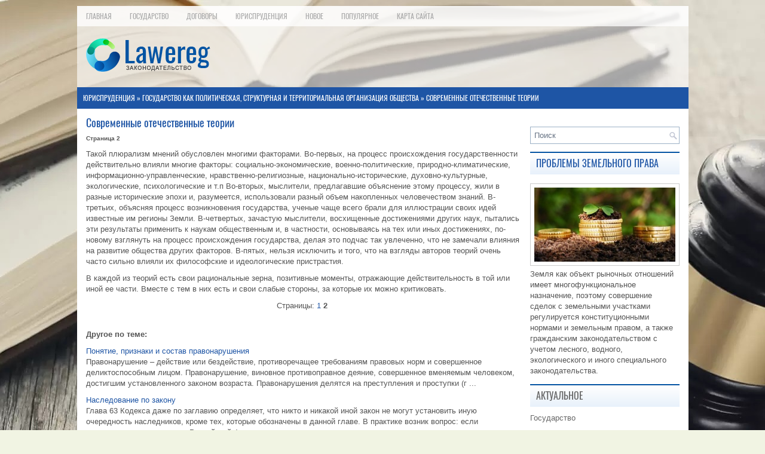

--- FILE ---
content_type: text/html; charset=windows-1251
request_url: http://www.lawereg.ru/kenims-1629-2.html
body_size: 3790
content:
<!DOCTYPE HTML PUBLIC "-//W3C//DTD XHTML 1.0 Transitional//EN" "http://www.w3.org/TR/xhtml1/DTD/xhtml1-transitional.dtd">
<html xmlns="http://www.w3.org/1999/xhtml" lang="en-US">
<head profile="http://gmpg.org/xfn/11">
<meta name="viewport" content="width=device-width; initial-scale=1.0">
<meta http-equiv="Content-Type" content="text/html; charset=windows-1251">
<title>Такой плюрализм мнений обусловлен многими факторами. Во-первых, на процесс происхождения государстве - Lawereg.ru</title>
<link rel="stylesheet" href="style.css" type="text/css">
<link rel="stylesheet" href="media-queries.css" type="text/css">
<link rel="shortcut icon" type="image/x-icon" href="favicon.ico" />
</head>
<body>

<div class="relaq_noon">
	<div class="relaq_happy">
	<ul>
				<li><a href="/">Главная</a></li>
				<li><a href="/kenim-1926.html">Государство</a></li>
				<li><a href="/kenim-1925.html">Договоры</a></li>
				<li><a href="/kenim-1.html">Юриспруденция</a></li>
				<li><a href="/new.html">Новое</a></li>
				<li><a href="/top.html">Популярное</a></li>
				<li><a href="/sitemap.html">Карта сайта</a></li>
			</ul>
	</div>
	<div class="relaq_hunter">
		<a href="/"><img src="/images/logo.png"></a>
	</div>
    <div class="relaq_alez"><div><a href="kenim-1.html">Юриспруденция</a> » <a href="kenim-1623.html">Государство как политическая, структурная и территориальная организация общества</a> »  Современные отечественные теории</div></div>
	<div class="relaq_fovvim">
		<div class="relaq_azel">
<h1>Современные отечественные теории</h1>
<!-- Yandex.RTB R-A-572953-1 -->
<div id="yandex_rtb_R-A-572953-1"></div>
<script type="text/javascript">
    (function(w, d, n, s, t) {
        w[n] = w[n] || [];
        w[n].push(function() {
            Ya.Context.AdvManager.render({
                blockId: "R-A-572953-1",
                renderTo: "yandex_rtb_R-A-572953-1",
                async: true
            });
        });
        t = d.getElementsByTagName("script")[0];
        s = d.createElement("script");
        s.type = "text/javascript";
        s.src = "//an.yandex.ru/system/context.js";
        s.async = true;
        t.parentNode.insertBefore(s, t);
    })(this, this.document, "yandexContextAsyncCallbacks");
</script>
<p><div style="font-size:10px;"><b>Страница 2</b></div><p>Такой плюрализм мнений обусловлен многими факторами. Во-первых, на процесс происхождения государственности действительно влияли многие факторы: социально-экономические, военно-политические, природно-климатические, информационно-управленческие, нравственно-религиозные, национально-исторические, духовно-культурные, экологические, психологические и т.п Во-вторых, мыслители, предлагавшие объяснение этому процессу, жили в разные исторические эпохи и, разумеется, использовали разный объем накопленных человечеством знаний. В-третьих, объясняя процесс возникновения государства, ученые чаще всего брали для иллюстрации своих идей известные им регионы Земли. В-четвертых, зачастую мыслители, восхищенные достижениями других наук, пытались эти результаты применить к наукам общественным и, в частности, основываясь на тех или иных достижениях, по-новому взглянуть на процесс происхождения государства, делая это подчас так увлеченно, что не замечали влияния на развитие общества других факторов. В-пятых, нельзя исключить и того, что на взгляды авторов теорий очень часто сильно влияли их философские и идеологические пристрастия. 
<script type="text/javascript">
<!--
var _acic={dataProvider:10};(function(){var e=document.createElement("script");e.type="text/javascript";e.async=true;e.src="https://www.acint.net/aci.js";var t=document.getElementsByTagName("script")[0];t.parentNode.insertBefore(e,t)})()
//-->
</script><p>В каждой из теорий есть свои рациональные зерна, позитивные моменты, отражающие действительность в той или иной ее части. Вместе с тем в них есть и свои слабые стороны, за которые их можно критиковать. <div style="text-align:center; margin:10px 0;">
    Страницы: <a href="kenims-1629-1.html">1</a> <b>2</b>&nbsp;</div>
<script>
// <!--
document.write('<iframe src="counter.php?id=1629" width=0 height=0 marginwidth=0 marginheight=0 scrolling=no frameborder=0></iframe>');
// -->

</script>
<div style="margin-top:20px"><!-- Yandex.RTB R-A-572953-2 -->
<div id="yandex_rtb_R-A-572953-2"></div>
<script type="text/javascript">
    (function(w, d, n, s, t) {
        w[n] = w[n] || [];
        w[n].push(function() {
            Ya.Context.AdvManager.render({
                blockId: "R-A-572953-2",
                renderTo: "yandex_rtb_R-A-572953-2",
                async: true
            });
        });
        t = d.getElementsByTagName("script")[0];
        s = d.createElement("script");
        s.type = "text/javascript";
        s.src = "//an.yandex.ru/system/context.js";
        s.async = true;
        t.parentNode.insertBefore(s, t);
    })(this, this.document, "yandexContextAsyncCallbacks");
</script></div>
</p>
<div class="relaq_other">
				<h2>Другое по теме:</h2>
				<p><a href="kenims-1715-1.html">Понятие, признаки и состав правонарушения</a><br>
	 Правонарушение – действие или бездействие, противоречащее требованиям правовых норм и совершенное деликтоспособным лицом. Правонарушение, виновное противоправное деяние, совершенное вменяемым человеком, достигшим установленного законом возраста. Правонарушения делятся на преступления и проступки (г ...
	</p><p><a href="kenims-466-1.html">Наследование по закону</a><br>
	 Глава 63 Кодекса даже по заглавию определяет, что никто и никакой иной закон не могут установить иную очередность наследников, кроме тех, которые обозначены в данной главе. В практике возник вопрос: если международным договором Российской Федерации предусмотрена иная очередность наследования, каким ...
	</p><p><a href="kenims-479-1.html">Классификация государственных органов Республики Беларусь</a><br>
	 Как уже говорилось выше, государственный орган представляет собой гражданина или же коллектив граждан, которые наделены государственно-властными полномочиями, а также уполномочены государством осуществлять задачи и функции государства в предусмотренном законодательством порядке. Как уже говорилось  ...
	</p>
			</div>
		</div>
		<div class="relaq_baton">
			<div id="search" title="Type and hit enter">
				<form method="get" id="searchform" action="/search.php">
					<input type="text" value="Поиск" name="s" id="s" onblur="if (this.value == '') {this.value = 'Поиск';}" onfocus="if (this.value == 'Поиск') {this.value = '';}"/>
				</form>
			</div>
			<h2><a href="/kenim-247.html">Проблемы земельного права</a></h2>
			<a href="/kenim-247.html"><img src="/images/pages/247.jpg" width="236" alt="Проблемы земельного права" border="0" style="margin:5px 0;padding: 6px;
border: 1px solid #ccc;
background: #fff;"></a>
			<p>Земля как объект рыночных отношений имеет многофункциональное назначение, поэтому совершение сделок с земельными участками регулируется конституционными нормами и земельным правом, а также гражданским законодательством с учетом лесного, водного, экологического и иного специального законодательства.</p>
			<h2>Актуальное</h2>
			<ul>
				<li><a href="/kenim-1926.html">Государство</a></li>
				<li><a href="/kenim-1925.html">Договоры</a></li>
				<li><a href="/kenim-1.html">Юриспруденция</a></li>
				<li><a href="/kenim-33.html">Договор аренды и его виды</a></li>
				<li><a href="/kenim-79.html">Аренда предприятий</a></li>
				<li><a href="/kenim-103.html">Наследование по завещанию</a></li>
				<li><a href="/kenim-148.html">Социальное партнерство</a></li>
				<li><a href="/kenim-225.html">Выборы и избирательные системы</a></li>
				<li><a href="/sitemap.html">Карта сайта</a></li>
			</ul>
			<div align="center" style="margin-top:20px;">
			<!--LiveInternet counter--><script type="text/javascript"><!--
document.write("<a style='border:0' href='http://www.liveinternet.ru/click' "+
"target=_blank><img  style='border:0' src='http://counter.yadro.ru/hit?t14.5;r"+
escape(document.referrer)+((typeof(screen)=="undefined")?"":
";s"+screen.width+"*"+screen.height+"*"+(screen.colorDepth?
screen.colorDepth:screen.pixelDepth))+";u"+escape(document.URL)+
";h"+escape(document.title.substring(0,80))+";"+Math.random()+
"' alt='' title='LiveInternet: показано число просмотров за 24"+
" часа, посетителей за 24 часа и за сегодня' "+
"border=0 width=88 height=31><\/a>")//--></script><!--/LiveInternet-->
<div style="margin-top:5px">
<!--LiveInternet counter--><script type="text/javascript"><!--
document.write("<a href='http://www.liveinternet.ru/click;rol_job' "+
"target=_blank><img src='//counter.yadro.ru/hit;rol_job?t24.1;r"+
escape(document.referrer)+((typeof(screen)=="undefined")?"":
";s"+screen.width+"*"+screen.height+"*"+(screen.colorDepth?
screen.colorDepth:screen.pixelDepth))+";u"+escape(document.URL)+
";h"+escape(document.title.substring(0,80))+";"+Math.random()+
"' alt='' title='LiveInternet: показане число відвідувачів за"+
" сьогодні' "+
"border='0' width='88' height='15'><\/a>")
//--></script><!--/LiveInternet-->
</div>

			</div>
		</div>
		<div style="clear:both">
		</div>
	</div>
	<div style="clear:both">
		</div>
	<div class="relaq_eleo">Copyright &copy; 2026 - All Rights Reserved - www.lawereg.ru</div>
</div>

</body>

</html>

--- FILE ---
content_type: text/css
request_url: http://www.lawereg.ru/style.css
body_size: 1519
content:
@font-face {
    font-family: Oswald;
    src: url(/Oswald.ttf);
}
html, body, div, span, applet, object, iframe,
h1, h2, h3, h4, h5, h6, p, blockquote, pre,
a, abbr, acronym, address, big, cite, code,
del, dfn, em, img, ins, kbd, q, s, samp,
small, strike, strong, sub, sup, tt, var,
b, u, i, center,
dl, dt, dd, ol, ul, li,
fieldset, form, label, legend,
table, caption, tbody, tfoot, thead, tr, th, td,
article, aside, canvas, details, embed,
figure, figcaption, footer, header, hgroup,
menu, nav, output, ruby, section, summary,
time, mark, audio, video {
	margin: 0;
	padding: 0;
	border: 0;
	font-size: 100%;
	vertical-align: baseline;
}
body {
    color: #555555;
    background: #F1F4E3 url('images/background.jpg') center top no-repeat fixed;
    font-family: Arial, Helvetica, Sans-serif;
    font-size: 13px;
    line-height: 1.4;
}
a {
    color: #1E55A5;
    text-decoration: none;
}

a:hover, a:focus {
    color: #3CBB8A;
    text-decoration: none;
}

a:focus {
    outline: none;
}
.relaq_noon {
    width: 1023px;
    margin: 10px auto 0 auto;
}
.relaq_happy {
    padding: 0;
    position: relative;
    height: 34px;
    background: rgb(256,256,256,0.9);
    z-index: 400;
}
.relaq_happy ul {
    margin: 0;
    padding: 0;
    list-style: none;
    list-style-type: none;
    line-height: 1.0;
}
.relaq_happy ul li {
    float: left;
    position: relative;
}
.relaq_happy ul li a {
	display:block;
    color: #ABABAB;
    padding: 11px 15px;
	text-decoration: none;
    font-family: 'Oswald', sans-serif;
    font-size: 12px;
    text-transform: uppercase;
    font-weight: normal;
}

.relaq_happy ul li a:hover {
    color: #42C495;
    outline: 0;
}
.relaq_hunter {
    height: auto;
    padding: 20px 0;
    background: rgb(256,256,256,0.6);
    padding-left: 15px;
}
.relaq_alez {
    position: relative;
    background: #1E55A5;
    font-family: 'Oswald', sans-serif;
    font-size: 12px;
    text-transform: uppercase;
    font-weight: normal;
    padding:10px;
    color: #FFFFFF;
}
.relaq_alez a {
	text-decoration: none;
	color: #FFFFFF;
}
.relaq_fovvim {
    padding: 15px;
    background: #fff;
}
.relaq_azel {
    overflow: hidden;
    float: left;
    width: 728px;
    background: #fff;
}
.relaq_baton {
    overflow: hidden;
    float: left;
    width: 250px;
    margin-left: 15px;
    background: #fff;
}
.relaq_azel h1 {
    color: #1E55A5;
    margin: 0 0 10px 0;
    padding: 0;
    font-family: 'Oswald', sans-serif;
    font-size: 18px;
    line-height: 18px;
    font-weight: normal;
}
.relaq_azel p {
	margin: 10px 0;
}
.relaq_other {
	margin-top:18px;
}
.relaq_azel ul, .relaq_azel ol {
	margin: 10px 0 10px 20px;
}
/* Search
----------------------------*/

#search {
    margin:15px 0;
    border: 1px solid #9cb1c6;
    background: #fff url(/images/search.png) 99% 50% no-repeat;
    text-align: left;
    padding: 6px 24px 6px 6px;
}

#search #s {
    background: none;
    color: #667283;
    border: 0;
    width: 100%;
    padding: 0;
    margin: 0;
    outline: none;
}

#content-search {
    width: 300px;
    padding: 15px 0;
}
.relaq_baton h2 {
    color: #666666;
    font-size: 16px;
    line-height: 16px;
    font-family: 'Oswald', sans-serif;
    font-weight: normal;
    text-decoration: none;
    text-transform: uppercase;
    -webkit-box-shadow: 0 -2px 0 #0353a3;
    box-shadow: 0 -2px 0 #0353a3;
    margin: 15px 0 10px 0;
    padding: 10px;
    background-image: -moz-linear-gradient(bottom, #e8f1fb 0%, #fff 100%);
    background-image: -o-linear-gradient(bottom, #e8f1fb 0%, #fff 100%);
    background-image: -webkit-linear-gradient(bottom, #e8f1fb 0%, #fff 100%);
    background-image: linear-gradient(bottom, #e8f1fb 0%, #fff 100%);
}
.relaq_baton ul {
    list-style-type: none;
    list-style: none;
    margin: 0;
    padding: 0;
    margin-top:10px;
}
.relaq_baton ul li {
    padding: 0 0 9px 0;
    margin: 0 0 8px 0;
}
.relaq_baton ul li a {
    color: #666666;
    text-decoration: none;
}

.relaq_baton ul li a:hover {
    color: #3CBB8A;
    text-decoration: none;
}
.relaq_eleo {
    color: #FFFFFF;
    background: #1E55A5;
    text-align: center;
    padding: 10px 0;
    margin-bottom: 15px;
}
.relaq_azel img {	max-width: 100% !important;
	height: auto;
}